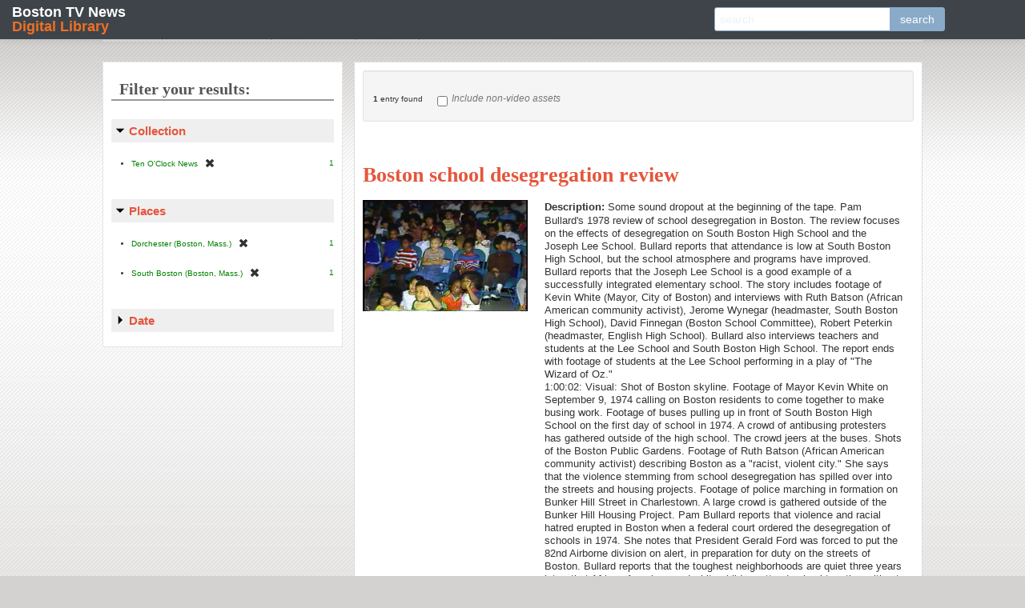

--- FILE ---
content_type: text/html; charset=utf-8
request_url: https://bostonlocaltv.org/catalog?f%5Bcollection_s%5D%5B%5D=Ten+O%27Clock+News&f%5Blocation_facet_s%5D%5B%5D=Dorchester+%28Boston%2C+Mass.%29&f%5Blocation_facet_s%5D%5B%5D=South+Boston+%28Boston%2C+Mass.%29&f%5Bsubject_s%5D%5B%5D=School+attendance&per_page=50&sort=title_sort+asc%2C+id+asc
body_size: 22287
content:
<html xmlns="http://www.w3.org/1999/xhtml">

  <head>

    <meta http-equiv="Content-Type" content="text/html; charset=utf-8" />

    <title>Boston TV News Digital Library Search Results</title>
    <link href="https://bostonlocaltv.org/catalog/opensearch.xml" title="Boston TV News Digital Library" type="application/opensearchdescription+xml" rel="search"/>
  <link href="/assets/favicon-754ca068be276fb0afa777bd1aa20225.ico" rel="shortcut icon" type="image/vnd.microsoft.icon" />
  <link href="/assets/bostonlocaltv-95ad1e6320b06012ab8bf012ceb2ab37.css" media="screen" rel="stylesheet" type="text/css" />
  
  <style type="text/css"></style>
<script src="/assets/application-cdfad9f89d5f486f80f02d14ef2a3bec.js" type="text/javascript"></script>
<script src="/assets/rails-174a268404d7a455ea5141cd612e768f.js" type="text/javascript"></script>
<!--[if IE]><script src="/assets/excanvas.min-2fc6d2fa1f3ed669346c4d64f9553755.js" type="text/javascript"></script><![endif]-->
<link href="/assets/video-js.min.css" rel="stylesheet">
  <meta content="authenticity_token" name="csrf-param" />
<meta content="V86WTx7VDyoiSJXJS6w2FZPOjb4YeuaNH899Gkg7vdI=" name="csrf-token" />
      <meta content="1" name="totalResults" />
<meta content="0" name="startIndex" />
<meta content="50" name="itemsPerPage" />


   <!--[if IE 7]><link rel="stylesheet" href="/stylesheets/compiled/ie7.css" type="text/css" media="screen,projection" /><![endif]-->
   <!--[if IE 8]><link rel="stylesheet" href="/stylesheets/compiled/ie8.css" type="text/css" media="screen,projection" /><![endif]-->
   <!--[if IE 9]><link rel="stylesheet" href="/stylesheets/compiled/ie9.css" type="text/css" media="screen,projection" /><![endif]-->
  </head>
  <body class="blacklight-catalog blacklight-catalog-index catalog index ">

    <nav class="navbar navbar-fixed-top">
  <div class="navbar-inner">
    <h1 class="brand"><a href="/">Boston TV News <span>Digital Library</span></a></h1>  
    <div id="search_home" class="search_home input-append">
  <form accept-charset="UTF-8" action="/catalog" method="get"><div style="margin:0;padding:0;display:inline"><input name="utf8" type="hidden" value="&#x2713;" /></div>
    <input class="q" id="q" name="q" placeholder="search" type="text" />
    <input id="search_field" name="search_field" type="hidden" value="all_fields" />
    <input name="f[collection_s][]" type="hidden" value="Ten O&#x27;Clock News" />
<input name="f[location_facet_s][]" type="hidden" value="Dorchester (Boston, Mass.)" />
<input name="f[location_facet_s][]" type="hidden" value="South Boston (Boston, Mass.)" />
<input name="f[subject_s][]" type="hidden" value="School attendance" />
<input name="per_page" type="hidden" value="50" />
<input name="sort" type="hidden" value="title_sort asc, id asc" />
    <button alt="search" class="btn" name="button" type="submit">search</button>
</form></div>
  </div>
</nav>

    <div id="page_home">

      <div id="access" role="navigation">
  <div id='cssmenu'>
    <ul>
      <li class='active '><a href='/'><span>Home</span></a></li>
      <li class='has-sub '><a href='#'><span>Collections</span></a>
      <ul>
        <li> <a href="/cctv">CCTV</a></li>
        <li> <a href="/wgbh">The Ten O&#x27;Clock News</a>
        <li> <a href="/wcvb">WCVB Collection</a>
        <li> <a href="/whdh">WHDH</a></li>
      </ul>
      </li>
      <li class='catalog'><a href='/catalog'><span>Browse</span></a></li>
      <li class='blog'><a href='/blog'><span>Blog</span></a></li>
    </ul>
  </div>
</div>


      <div id="bd_prod">

        <div id="main">
        <div id="main_container">
         
         


	
	

	
  
  <!-- <div class="pageEntriesInfo">
    <strong>1</strong> item found
  </div> -->
  
	<div id="sortAndPerPage">
   <div class="page_links">
     <strong>1</strong> entry found

   </div>
   <div class="video_only">
     <form accept-charset="UTF-8" action="/catalog" method="get"><div style="margin:0;padding:0;display:inline"><input name="utf8" type="hidden" value="&#x2713;" /></div>
          <input id="non_video" name="non_video" type="checkbox" value="yes" />
       <label for="non_video">Include non-video assets</label>
       <input name="f[collection_s][]" type="hidden" value="Ten O&#x27;Clock News" />
<input name="f[location_facet_s][]" type="hidden" value="Dorchester (Boston, Mass.)" />
<input name="f[location_facet_s][]" type="hidden" value="South Boston (Boston, Mass.)" />
<input name="f[subject_s][]" type="hidden" value="School attendance" />
<input name="per_page" type="hidden" value="50" />
<input name="sort" type="hidden" value="title_sort asc, id asc" /> 
</form>   </div>
    

    

</div>

  
  
	<div id="documents">
      <div class="document blacklight-ten-o-clock-news">
      
      <div class="documentHeader">
        
        
        <div class="yui-u">
          <h1><a href="/catalog/V_ECWKOMHK3Z1X86O" data-counter="1">Boston school desegregation review</a></h1>
        </div>
      </div>
      
      
  <div class="content">
    <div class="index-image-container yui-u">
      <a href="/catalog/V_ECWKOMHK3Z1X86O"><img src="https://s3.amazonaws.com/bostonlocaltv.org/thumb/V_ECWKOMHK3Z1X86O.jpg" /></a>
    </div>


  <div class="field_list has_image">
    
        <div class="field_row">
          <span class="field_name blacklight-description_s"><strong>Description: </strong></span>
          <span class="blacklight-description_s">Some sound dropout at the beginning of the tape. Pam Bullard&#x27;s 1978 review of school desegregation in Boston. The review focuses on the effects of desegregation on South Boston High School and the Joseph Lee School. Bullard reports that attendance is low at South Boston High School, but the school atmosphere and programs have improved. Bullard reports that the Joseph Lee School is a good example of a successfully integrated elementary school. The story includes footage of Kevin White (Mayor, City of Boston) and interviews with Ruth Batson (African American community activist), Jerome Wynegar (headmaster, South Boston High School), David Finnegan (Boston School Committee), Robert Peterkin (headmaster, English High School). Bullard also interviews teachers and students at the Lee School and South Boston High School. The report ends with footage of students at the Lee School performing in a play of &quot;The Wizard of Oz.&quot;<br />1:00:02: Visual: Shot of Boston skyline. Footage of Mayor Kevin White on September 9, 1974 calling on Boston residents to come together to make busing work. Footage of buses pulling up in front of South Boston High School on the first day of school in 1974. A crowd of antibusing protesters has gathered outside of the high school. The crowd jeers at the buses. Shots of the Boston Public Gardens. Footage of Ruth Batson (African American community activist) describing Boston as a &quot;racist, violent city.&quot; She says that the violence stemming from school desegregation has spilled over into the streets and housing projects. Footage of police marching in formation on Bunker Hill Street in Charlestown. A large crowd is gathered outside of the Bunker Hill Housing Project. Pam Bullard reports that violence and racial hatred erupted in Boston when a federal court ordered the desegregation of schools in 1974. She notes that President Gerald Ford was forced to put the 82nd Airborne division on alert, in preparation for duty on the streets of Boston. Bullard reports that the toughest neighborhoods are quiet three years later; that African American and white children attend school together without incident. V: Shots of a lone police officer outside of South Boston High School; of African American and white children entering an elementary school.

1:01:39: Bullard reports that the effects of school desegregation will not be known for years; that some inconclusive studies have been made. V: Footage of African American and white students in an integrated elementary school classroom. Bullard notes that resistance to school desegregation in Boston has been overcome. V: Shots of a busy street in South Boston; of a young white boy outside of a church; of two elderly white residents sitting on a stoop in South Boston; of racist graffiti on a wall. Bullard reports that the fiercest opposition to court-ordered desegregation in the north took place in South Boston; that the opposition has calmed down since 1974. Bullard notes that school buses transporting students to and from South Boston High School are still accompanied by a police escort; that they are greeted by four police officers on duty at the high school. V: Shots of a police cruiser leading school buses up G Street to South Boston High School; of police officers outside South Boston High School; of African American students exiting the buses at South Boston High School. Bullard notes that metal detectors were installed at South Boston High School after the stabbing of a student three years ago. V: Footage of a student passing through a metal detector; of the halls of South Boston High School. Bullard reports that racial hatred and fear at South Boston High School have given way to a lingering uneasiness. V: Footage of a white teacher in a classroom in South Boston High School. He teaches to a classroom of eight African American and white students. Bullard notes that attendance is low at South Boston High School; that classes can be as small as four students. V: Shots of teachers teaching to very small classes at the high school. A teacher is heard saying that the official enrollment at South Boston High School is 600 students; that she estimates the enrollment to be 300 students. Shots of an African American teacher helping an African American female student at a desk; of students studying in classrooms; of teachers and students in sparsely populated classrooms. Bullard notes that the school was put under receivership by the federal court in 1975; that Jerome Wynegar (Headmaster, South Boston High School) was brought in by the court; that Wynegar and his staff have instituted many alternative programs at the school. V: Footage of Wynegar saying that there are fewer problems at South Boston High School because students are happy with the school programs. Shots of white and African American students studying in classrooms at the high school. Footage of a white female teacher saying that erratic attendance is the biggest problem at South Boston High School; that she finds herself repeating lessons for the benefit of students who were absent. Footage of Wynegar saying that South Boston High School ranks eleventh out of eighteen schools in attendance; that he though the school would rank last in attendance; that students appreciate the way they are treated at the school. Shots of students in classrooms; in the automotive shop. Footage of the white female teachers saying that alternative programs are attractive to students; that students also need to learn basic skills.

1:05:04: Bullard notes that there are divisions between those who support traditional classroom learning and those who support alternative programs. V: Shots of students in classrooms; of students in the lunchroom. Footage of an African American female student saying that South Boston High School is much better this year than in previous years; that students are getting along and are more focused on their classes. A white male student says that more students are attending school now. Another white male student says that students are getting along better. The white female teacher says that the atmosphere at the school has improved. Shots of the corridors in South Boston High School; of white and African American students playing basketball. Bullard says that there are no answers as to why the atmosphere at South Boston has improved; that innovative programs, low attendance and a wearing down of resistance to integration are all factors. V: Footage of white and African American students exiting South Boston High School; of school buses traveling down G Street away from the school. Footage of David Finnegan (Boston School Committee) saying that the community needs to realize that there are good solid programs in the Boston Public School System; that desegregation has added to the quality education provided by the schools; that the atmosphere in the schools is good, but can be improved. Bullard notes that even critics have conceded that the court-ordered magnet school programs have been good for the school system. V: Footage of African American and white students at a student art show; of the students&#x27; art projects. Bullard notes that there are opportunities in art and drama programs at the magnet schools; that there are opportunities for student internships; that there have been no racial problems at the magnet schools. Bullard reports that desegregation has been costly in financial and human terms; that the cost of the first year of desegregation was $20 million; that the second year of desegregation was $30 million; that police overtime ran up the cost of school desegregation. Bullard notes that costs have stabilized at $12 million over the past two years; that there is less of a need for police officers in the schools now. Bullard reports that Boston taxpayers have had to pay for expenses not covered by state and federal funds; that Boston taxpayers pay the highest property taxes in the nation. Bullard notes that the school budget remains at $175 million per year; that the city has lost 28,000 white students since 1972; that one expert says that 16,000 students were lost to desegregation. V: Shots of an empty classroom; of a teacher&#x27;s attendance book; of a students in a sparsely populated classroom. Bullard adds that many students transferred to parochial schools, private academies and suburban schools; that many high school students dropped out. Bullard notes that the Lonegan family of South Boston refused to bus their children; that their daughter stayed out of school for a year. V: Footage of the Lonegan family. Mrs. Lonegan sits at a table in her home with her daughter Michelle and her son. Mrs. Lonegan says that she found a job making beds at a nursing home in order to pay her children&#x27;s tuition at a private school.

1:09:07: Bullard reports that Christina Termini (student) lives in West Roxbury, but attends the Lee School in Dorchester. V: Footage of Termini leaving her home and walking to a bus stop. She boards the bus. Footage shot from the inside of the bus as it travels through the city. The white children on the bus sing songs. Audio of Termini&#x27;s mother saying that the Lee School is ideal for Christina; that she has great confidence in the education her daughter receives at the Lee School. Shots of African American children walking to the Lee School from the Franklin Field Housing Project. Shots of a white student in French class at the Lee School; of integrated classrooms at the Lee School. Footage of a teacher saying that the children of the Lee School get along well; that racial differences are not important in the classroom. Bullard reports that attendance at the Lee School is low; that 600 students attend the school; that the school has 1,000 seats available; that white attendance could be higher. Bullard notes that the atmosphere at the school is excellent. V: Footage of the students performing &quot;The Wizard of Oz&quot; on stage. A young white female student says that she likes the facilities at the Lee School; that she has met a lot of friends. Footage of the white female teacher saying that she likes teaching at the Lee School. Footage of Robert Peterkin (headmaster, English High School) saying that many other urban school systems are experiencing the same problems as Boston; that desegregation has brought stability and strong programs to the system. Footage of Lee School students at their &quot;Wizard of Oz&quot; play. They sing &quot;Ding, dong, the wicked witch is dead.&quot; Bullard reports that the Boston Public School System has made impressive progress since school desegregation began in 1974; that the system is no longer deliberately segregated and rife with political patronage. Bullard notes that parental involvement and stronger political leadership has improved the schools. V: Footage of Batson saying that the city has been forced to confront its racial problems through school desegregation. Shots of African American and white students entering an elementary school. Bullard reports that the federal court still runs the Boston Public School System. V: Footage of Batson saying that the process of desegregation has been valuable to some students. Shot of a Lee School student performing a song in the &quot;Wizard of Oz&quot; play. The audio of the student singing accompanies shots of a police officer in front of South Boston High School; of African American students entering South Boston High School; of Wynegar in front of South Boston High School; of a student passing through a metal detector; of African American and white students playing basketball; of an empty classroom; of the Lonegan family; of young African American and white students; of police cruisers leaving the school yard of South Boston High School. Children at the Lee School clap for the student performer on stage.</span>
        </div>
        <div class="field_row">
          <span class="field_name blacklight-collection_s"><strong>Collection: </strong></span>
          <span class="blacklight-collection_s"><a href="https://bostonlocaltv.org/catalog?f%5Bcollection_s%5D%5B%5D=Ten+O%27Clock+News">Ten O&#x27;Clock News</a></span>
        </div>
        <div class="field_row">
          <span class="field_name blacklight-date_created_s"><strong>Date Created: </strong></span>
          <span class="blacklight-date_created_s">06/01/1978</span>
        </div>

  </div>
</div>

    </div>

</div>



  



         </div>
        </div>
     
        <div id="sidebar">
          	  <div id="facets" class="facets">
  <h2>Filter your results:</h2>
    <div class="facet_limit blacklight-collection_s">
  <h5><a href="#" data-no-turbolink="true">Collection</a> <i class="icon-chevron"></i></h5>
  <ul>
    <li>
        <span class="selected">Ten O&#x27;Clock News <span class="count">1</span></span><a href="/catalog?f%5Blocation_facet_s%5D%5B%5D=Dorchester+%28Boston%2C+Mass.%29&amp;f%5Blocation_facet_s%5D%5B%5D=South+Boston+%28Boston%2C+Mass.%29&amp;f%5Bsubject_s%5D%5B%5D=School+attendance&amp;per_page=50&amp;sort=title_sort+asc%2C+id+asc" class="remove"><i class="icon-remove"></i><span class="hide-text">[remove]</span></a>              
    </li>


</ul>

</div>

    <div class="facet_limit blacklight-location_facet_s">
  <h5><a href="#" data-no-turbolink="true">Places</a> <i class="icon-chevron"></i></h5>
  <ul>
    <li>
        <span class="selected">Dorchester (Boston, Mass.) <span class="count">1</span></span><a href="/catalog?f%5Bcollection_s%5D%5B%5D=Ten+O%27Clock+News&amp;f%5Blocation_facet_s%5D%5B%5D=South+Boston+%28Boston%2C+Mass.%29&amp;f%5Bsubject_s%5D%5B%5D=School+attendance&amp;per_page=50&amp;sort=title_sort+asc%2C+id+asc" class="remove"><i class="icon-remove"></i><span class="hide-text">[remove]</span></a>              
    </li>
    <li>
        <span class="selected">South Boston (Boston, Mass.) <span class="count">1</span></span><a href="/catalog?f%5Bcollection_s%5D%5B%5D=Ten+O%27Clock+News&amp;f%5Blocation_facet_s%5D%5B%5D=Dorchester+%28Boston%2C+Mass.%29&amp;f%5Bsubject_s%5D%5B%5D=School+attendance&amp;per_page=50&amp;sort=title_sort+asc%2C+id+asc" class="remove"><i class="icon-remove"></i><span class="hide-text">[remove]</span></a>              
    </li>


</ul>

</div>

    <div class="facet_limit blacklight-year_i">
  <h5><a href="#" data-no-turbolink="true">Date</a> <i class="icon-chevron"></i></h5>
  <ul>
    <li>
        <a href="/catalog?f%5Bcollection_s%5D%5B%5D=Ten+O%27Clock+News&amp;f%5Blocation_facet_s%5D%5B%5D=Dorchester+%28Boston%2C+Mass.%29&amp;f%5Blocation_facet_s%5D%5B%5D=South+Boston+%28Boston%2C+Mass.%29&amp;f%5Bsubject_s%5D%5B%5D=School+attendance&amp;f%5Byear_i%5D%5B%5D=1978&amp;per_page=50&amp;sort=title_sort+asc%2C+id+asc" class="facet_select">1978</a> <span class="count">1</span>              
    </li>


</ul>

</div>

</div>


        </div>

        <div class="clear-both"/>
        </div>
       <div id="footer" role="contentinfo">
    <div id="colophon">
        <p id="site-title">Boston TV News Digital Library: 1960&mdash;2000</p>
        <div id="footer-nav" role="navigation">
            <div class="menu-header">
                <ul id="menu-footer" class="menu">
                    <li><a href="/">Home</a></li>
                    <li><a href="/blog/glossary/">Glossary</a></li>
                    <li><a href="/blog/about/">About</a></li>
                    <li><a href="/blog/credits/">Credits</a></li>
                    <li><a href="/blog/terms/">Terms of Use</a></li>
                    <li><a href="/blog/privacy/">Privacy Policy</a></li>
                    <li><a href="/blog/contact/">Contact</a></li>
                </ul>
            </div>
        </div>
        <p id="copyright">&copy; 2026 WGBH</p>
        <div id="partner-logos">
            <img src="/logos/logo-wgbh.png" alt="WGBH" width="94">
            <img src="/logos/logo-cctv.png" alt="CCTV" width="68">
            <img src="/logos/logo-bpl.png" alt="BPL" width="57">
            <img src="/logos/logo-nehf.png" alt="NEHF" width="61">
            <img src="/logos/logo-wcvb.png" alt="WCVB" width="61">
        </div>

    </div><!-- #colophon -->
</div><!-- #footer -->

        </div>
   
<!-- Google Analytics Tracker -->
<script type="text/javascript">

  var _gaq = _gaq || [];
  _gaq.push(['_setAccount', 'UA-237277-18']);
  _gaq.push(['_trackPageview']);

  (function() {
    var ga = document.createElement('script'); ga.type = 'text/javascript'; ga.async = true;
    ga.src = ('https:' == document.location.protocol ? 'https://ssl' : 'http://www') + '.google-analytics.com/ga.js';
    var s = document.getElementsByTagName('script')[0]; s.parentNode.insertBefore(ga, s);
  })();

</script>

<!-- End of Google Analytics Tracker -->

      </body>

    </html>
